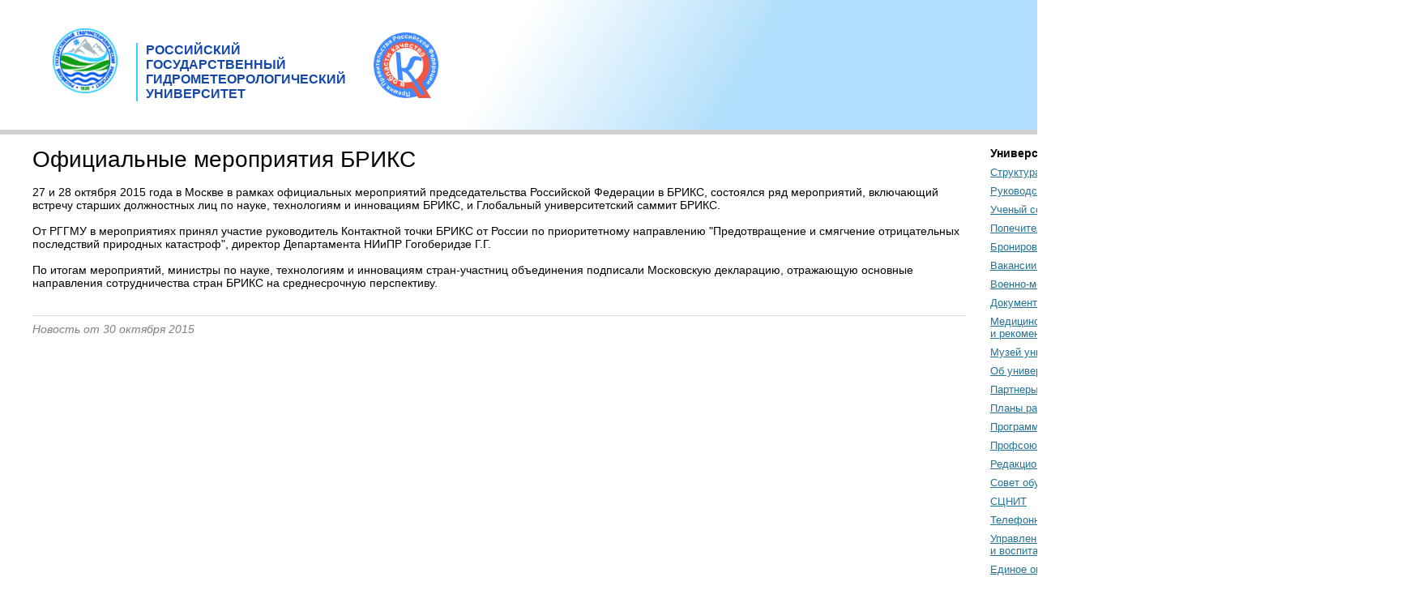

--- FILE ---
content_type: text/html; charset=UTF-8
request_url: https://www.rshu.ru/2154
body_size: 8283
content:

<html>
  <head>
    <title>РГГМУ | События</title>
	<meta name="description" content="" />
		    <link rel="stylesheet" type="text/css" href="/style/newrshu_v4-8.css?9" />
	    <link rel="stylesheet" type="text/css" href="/style/weather_v4-7.css" />
    <!-- <link rel="stylesheet" type="text/css" href="/style/guestbook.css" /> -->
    <link rel="icon" href="/favicon.ico" type="image/x-icon">
    <link rel="shortcut icon" href="/favicon.ico" type="image/x-icon">

    <link rel="stylesheet" type="text/css" href="/style/slick.css"/>
    <link rel="stylesheet" type="text/css" href="/style/slick-theme.css"/>
    
    <link rel="alternate" href="/rss.xml" type="application/rss+xml" title="Новости РГГМУ">
   <script type="text/javascript" src="/scripts/placeholder.js"></script>
   <script type="text/javascript" src="/scripts/jquery-1.11.3.min.js"></script>
  <script type="text/javascript" src="/scripts/jquery-migrate-1.2.1.min.js"></script>
   <script type="text/javascript" src="/scripts/slick.min.js"></script>
   <meta http-equiv="content-type" content="text/html; charset=utf-8" />



<!-- Yandex.Metrika counter -->
<script type="text/javascript" >
   (function(m,e,t,r,i,k,a){m[i]=m[i]||function(){(m[i].a=m[i].a||[]).push(arguments)};
   m[i].l=1*new Date();k=e.createElement(t),a=e.getElementsByTagName(t)[0],k.async=1,k.src=r,a.parentNode.insertBefore(k,a)})
   (window, document, "script", "https://mc.yandex.ru/metrika/tag.js", "ym");

   ym(52594351, "init", {
        id:52594351,
        clickmap:true,
        trackLinks:true,
        accurateTrackBounce:true
   });
</script>
<noscript><div><img src="https://mc.yandex.ru/watch/52594351" style="position:absolute; left:-9999px;" alt="" /></div></noscript>


  </head>

  <body topmargin="0" leftmargin="0" rightmargin="0" bottommargin="0" marginwidth="0" marginheight="0">

<!-- YaMetrics begin -->
<script type="text/javascript"><!--
var ya_cid=155492;
//--></script>
<script src="https://bs.yandex.ru/resource/watch.js" type="text/javascript"></script>
<noscript><div style="display: inline;"><img src="https://bs.yandex.ru/watch/155492" width="1" height="1" alt=""></div></noscript>
<!-- YaMetrics end -->
<!-- Top.Mail.Ru counter -->
<script type="text/javascript">
var _tmr = window._tmr || (window._tmr = []);
_tmr.push({id: "3485466", type: "pageView", start: (new Date()).getTime()});
(function (d, w, id) {
  if (d.getElementById(id)) return;
  var ts = d.createElement("script"); ts.type = "text/javascript"; ts.async = true; ts.id = id;
  ts.src = "https://top-fwz1.mail.ru/js/code.js";
  var f = function () {var s = d.getElementsByTagName("script")[0]; s.parentNode.insertBefore(ts, s);};
  if (w.opera == "[object Opera]") { d.addEventListener("DOMContentLoaded", f, false); } else { f(); }
})(document, window, "tmr-code");
</script>
<noscript><div><img src="https://top-fwz1.mail.ru/counter?id=3485466;js=na" style="position:absolute;left:-9999px;" alt="Top.Mail.Ru" /></div></noscript>
<!-- /Top.Mail.Ru counter -->
<div class="tmp_main">
  <div class="tmp_title">
  <div class="tmp_logo"><a href="/" class="title" title="На главную"><img src="/template/images/new_logo_90.png" width="80px" border="0" align="left" alt="Логотип РГГМУ"></a></div>
    <div class="tmp_text"><a href="/" class="title" title="На главную">РОССИЙСКИЙ<br>ГОСУДАРСТВЕННЫЙ<br>ГИДРОМЕТЕОРОЛОГИЧЕСКИЙ<br>УНИВЕРСИТЕТ</a></div>
    <div class="tmp_logo_kach"><a href="http://government.ru/news/48547/"><img src="/template/images/kachestvo.png" width="80px" border="0" align="left" alt="Логотип качество"></a></div>    </div>
  <div class="tmp_local">
    <div class="tmp_local-panel"></div>
              </div>
  <div class="tmp_panel">
     <!--  <button onclick="document.cookie = 'design=1';location.reload();">Новый дизайн</button> -->
    <div class="tmp_top-panel">
    <div class="tmp_map"><a href="/sitemap/">Карта сайта</a></div>
    <div class="tmp_glasses" itemprop="copy"><a href="http://care.rshu.ru" title="Версия для слабовидящих"><img src="/template/images/glasses.png" alt=""></a></div>
    <div class="tmp_translate"><a href="/"><strong>РУС</strong></a>&nbsp;&nbsp;|&nbsp;&nbsp;<a href="/eng/"><strong>EN</strong></a></div>
      </div>
    <div class="tmp_bottom-panel">
    <div class="tmp_weather">Сегодня 16 января, пятница<br>
Санкт-Петербург <span style="font-size: 16px;font-weight: bold;">&minus;9&deg;C</span></div>
    <div class="tmp_mail"><a href="https://pochta.rshu.ru/" title="Вход на почтовый сервер РГГМУ" ><img src="/template/images/mail.png" alt=""></a><a href="https://pochta.rshu.ru/" title="Вход на почтовый сервер РГГМУ" ><div class="email_yellow">Почта</div></a></div>
    </div>
    </div>
   </div>


    <table cellpadding="0" cellspacing="0" id="verstka" border="0">
      <tr>
       
      </tr>
      <tr>
        <td id="ve_3">
        <h1>Официальные мероприятия БРИКС</h1><br />27 и 28 октября 2015 года в Москве в рамках официальных мероприятий председательства Российской Федерации в БРИКС, состоялся ряд мероприятий, включающий встречу старших должностных лиц по науке, технологиям и инновациям БРИКС, и Глобальный университетский саммит БРИКС.<br /><br />От РГГМУ в мероприятиях принял участие руководитель Контактной точки БРИКС от России по приоритетному направлению "Предотвращение и смягчение отрицательных последствий природных катастроф", директор Департамента НИиПР Гогоберидзе Г.Г.<br /><br />По итогам мероприятий,  министры по науке, технологиям и инновациям стран-участниц объединения подписали Московскую декларацию, отражающую основные направления сотрудничества стран БРИКС на среднесрочную перспективу.	<br /><br /><br /><div style="border-top: 1px solid #dadada; width: 100%; padding: 8px 0 0 0; text-align: left;">
	<span class="gr"><i>Новость от 30 октября 2015</i></span></div>
	
        </td>
        <td id="ve_5">
<table id="menu" cellpadding="0" cellspacing="0" border="0">


        <tr>
            <td class="menu_cell" style="padding-bottom: 0px; width: 210px; margin-right: 10px;">
                <table cellpadding="0" cellspacing="0" border="0" style="width: 210px; margin-right: 10px; border: 0px solid red;"><tbody>
                    <tr><td> <div class='mnu_title'>Университет:</div></td><tr><tr>
                            <td class="mnu"><a href=/sveden/struct/ class="mnu_item" target=>Структура</a></td>
                            </tr>
                            <tr>
                            <td class="mnu"><a href=/university/directions/ class="mnu_item" target=>Руководство</a></td>
                            </tr>
                            <tr>
                            <td class="mnu"><a href=/university/councils/ class="mnu_item" target=>Ученый совет</a></td>
                            </tr>
                            <tr>
                            <td class="mnu"><a href=/university/trustees/ class="mnu_item" target=>Попечительский совет</a></td>
                            </tr>
                            <tr>
                            <td class="mnu"><a href=/university/hall/ class="mnu_item" target=>Бронирование актовых залов</a></td>
                            </tr>
                            <tr>
                            <td class="mnu"><a href=/vacancy/ class="mnu_item" target=>Вакансии и выборы</a></td>
                            </tr>
                            <tr>
                            <td class="mnu"><a href=/university/vmo/ class="mnu_item" target=>Военно-мобилизационный отдел</a></td>
                            </tr>
                            <tr>
                            <td class="mnu"><a href=/university/documents/ class="mnu_item" target=>Документы и реквизиты</a></td>
                            </tr>
                            <tr>
                            <td class="mnu"><a href=/2805 class="mnu_item" target=>Медицинское сопровождение<br> и рекомендации</a></td>
                            </tr>
                            <tr>
                            <td class="mnu"><a href=/university/museum/arctic class="mnu_item" target=>Музей университета</a></td>
                            </tr>
                            <tr>
                            <td class="mnu"><a href=/university/history/ class="mnu_item" target=>Об университете</a></td>
                            </tr>
                            <tr>
                            <td class="mnu"><a href=/university/ass/ class="mnu_item" target=>Партнеры</a></td>
                            </tr>
                            <tr>
                            <td class="mnu"><a href=/university/plan/ class="mnu_item" target=>Планы работы университета</a></td>
                            </tr>
                            <tr>
                            <td class="mnu"><a href=/university/development_plan/ class="mnu_item" target=>Программа развития РГГМУ</a></td>
                            </tr>
                            <tr>
                            <td class="mnu"><a href=/university/profkom/ class="mnu_item" target=>Профсоюзы работников</a></td>
                            </tr>
                            <tr>
                            <td class="mnu"><a href=/university/rio/ class="mnu_item" target=>Редакционно-издательский отдел</a></td>
                            </tr>
                            <tr>
                            <td class="mnu"><a href=/university/so/ class="mnu_item" target=>Cовет обучающихся</a></td>
                            </tr>
                            <tr>
                            <td class="mnu"><a href=/cnit/ class="mnu_item" target=>СЦНИТ</a></td>
                            </tr>
                            <tr>
                            <td class="mnu"><a href=/files/spravochnik.pdf class="mnu_item" target=>Телефонный справочник</a></td>
                            </tr>
                            <tr>
                            <td class="mnu"><a href=/education/vosp/ class="mnu_item" target=>Управление по внеучебной<br />и воспитательной работе</a></td>
                            </tr>
                            <tr>
                            <td class="mnu"><a href=/university/singl_window/ class="mnu_item" target=>Единое окно</a></td>
                            </tr>
                            <tr>
                            <td class="mnu"><a href=/university/expert/ class="mnu_item" target=>Экспертиза материалов</a></td>
                            </tr>
                            <tr>
                            <td class="mnu"><a href=/university/contacts/ class="mnu_item" target=>Контакты</a></td>
                            </tr>
                            <tr>
                            <td class="mnu"><a href=http://dovus.rshu.ru/content/cszm/graduate/ class="mnu_item" target=>Отзывы выпускников</a></td>
                            </tr>
                            <tr>
                            <td class="mnu"><a href=/faq/ class="mnu_item" target=>Часто задаваемые вопросы</a></td>
                            </tr>
                            <tr><td class="mnu"><br><br></td></tr><tr><td> <div class='mnu_title'>Образование:</div></td><tr><tr>
                            <td class="mnu"><a href=http://dovus.rshu.ru/content/student/money class="mnu_item" target=>Платное обучение</a></td>
                            </tr>
                            <tr>
                            <td class="mnu"><a href=/university/postgrad/ class="mnu_item" target=>Аспирантура</a></td>
                            </tr>
                            <tr>
                            <td class="mnu"><a href=https://ino.rshu.ru/ class="mnu_item" target=>Дополнительное образование<br> и профессиональное обучение</a></td>
                            </tr>
                            <tr>
                            <td class="mnu"><a href=http://vuc.rshu.ru class="mnu_item" target=>Военный учебный центр</a></td>
                            </tr>
                            <tr>
                            <td class="mnu"><a href=/university/education/social/ class="mnu_item" target=>Социальное обеспечение</a></td>
                            </tr>
                            <tr>
                            <td class="mnu"><a href=/sveden/objects/ class="mnu_item" target=>Доступная среда</a></td>
                            </tr>
                            <tr>
                            <td class="mnu"><a href=/university/education/work/ class="mnu_item" target=>Трудоустройство</a></td>
                            </tr>
                            <tr>
                            <td class="mnu"><a href=http://quality.rshu.ru/ class="mnu_item" target=>Центр качества</a></td>
                            </tr>
                            <tr>
                            <td class="mnu"><a href=http://lib.rshu.ru/ class="mnu_item" target=>Библиотека</a></td>
                            </tr>
                            <tr>
                            <td class="mnu"><a href=http://valaam.rshu.ru/ class="mnu_item" target=>Учебно-научная станция &laquo;Валаам&raquo;</a></td>
                            </tr>
                            <tr>
                            <td class="mnu"><a href=http://umo.rshu.ru/ class="mnu_item" target=>УМО по ГМ</a></td>
                            </tr>
                            <tr>
                            <td class="mnu"><a href=/university/stud/ class="mnu_item" target=>Студентам</a></td>
                            </tr>
                            <tr>
                            <td class="mnu"><a href=/university/distant/ class="mnu_item" target=>ЭИОС</a></td>
                            </tr>
                            <tr><td class="mnu"><br><br></td></tr><tr><td> <div class='mnu_title'>Наука:</div></td><tr><tr>
                            <td class="mnu"><a href=/university/science/documents/ class="mnu_item" target=>Документы</a></td>
                            </tr>
                            <tr>
                            <td class="mnu"><a href=/university/science/struct/ class="mnu_item" target=>Cтруктура научного блока</a></td>
                            </tr>
                            <tr>
                            <td class="mnu"><a href=/university/science/projects/ class="mnu_item" target=>Научные направления</a></td>
                            </tr>
                            <tr>
                            <td class="mnu"><a href=/university/science/researches/ class="mnu_item" target=>Научные исследования</a></td>
                            </tr>
                            <tr>
                            <td class="mnu"><a href=/university/science/patent/ class="mnu_item" target=>Патентная деятельность</a></td>
                            </tr>
                            <tr>
                            <td class="mnu"><a href=/university/science/expedition/ class="mnu_item" target=>Экспедиции</a></td>
                            </tr>
                            <tr>
                            <td class="mnu"><a href=/university/dissertations/ class="mnu_item" target=>Диссертационные советы</a></td>
                            </tr>
                            <tr>
                            <td class="mnu"><a href=/university/science/contests/ class="mnu_item" target=>Конкурсы и гранты</a></td>
                            </tr>
                            <tr>
                            <td class="mnu"><a href=/university/science/conferences/ class="mnu_item" target=>Конференции</a></td>
                            </tr>
                            <tr>
                            <td class="mnu"><a href=http://notes.rshu.ru/ class="mnu_item" target=>«Журнал «Гидрометеорология<br> и экология»<br>(«Ученые<br>
записки РГГМУ»)»</a></td>
                            </tr>
                            <tr>
                            <td class="mnu"><a href=/university/consortium/ class="mnu_item" target=>Консорциум «Мировое <br>историко-культурное<br> наследие Арктики»</a></td>
                            </tr>
                            <tr>
                            <td class="mnu"><a href=http://aqua-thesaurus-rshu.ru/ class="mnu_item" target=>«Реки, озера и моря<br> северо-запада России в<br> географической терминологии и<br> лексике русских говоров»</a></td>
                            </tr>
                            <tr>
                            <td class="mnu"><a href=http://www.rshu.ru/student_scientific_society/ class="mnu_item" target=>Студенческое научное общество</a></td>
                            </tr>
                            <tr><td class="mnu"><br><br></td></tr><tr><td> <div class='mnu_title'>Международная деятельность:</div></td><tr><tr>
                            <td class="mnu"><a href=/university/international/ class="mnu_item" target=>О направлении</a></td>
                            </tr>
                            <tr>
                            <td class="mnu"><a href=https://imo.rshu.ru/ class="mnu_item" target=>Поступление<br />иностранных граждан</a></td>
                            </tr>
                            <tr><td class="mnu"><br><br></td></tr><tr><td> <div class='mnu_title'>Научные проекты:</div></td><tr><tr>
                            <td class="mnu"><a href=http://solab.rshu.ru/ class="mnu_item" target=>Лаборатория спутниковой<br />океанографии</a></td>
                            </tr>
                            <tr>
                            <td class="mnu"><a href=https://lima.rshu.ru/ class="mnu_item" target=>«Лаборатория моделирования<br> средней и верхней<br> атмосферы (LIMA)»</a></td>
                            </tr>
                            <tr>
                            <td class="mnu"><a href=https://rshu.ru/ class="mnu_item" target=>ПластикЛаб</a></td>
                            </tr>
                            <tr>
                            <td class="mnu"><a href=http://ige.rshu.ru/ class="mnu_item" target=>«Институт геоэкологического<br>инжиниринга РГГМУ»</a></td>
                            </tr>
                            <tr>
                            <td class="mnu"><a href=https://www.rshu.ru/university/ecolab/ class="mnu_item" target=>Эколого-аналитическая<br>лаборатория РГГМУ</a></td>
                            </tr>
                            <tr>
                            <td class="mnu"><a href=http://valaam.rshu.ru/ class="mnu_item" target=>Учебно-научная станция &laquo;Валаам&raquo;</a></td>
                            </tr>
                            <tr>
                            <td class="mnu"><a href=/bfu/ class="mnu_item" target=>Балтийский плавучий<br /> университет (БПУ)</a></td>
                            </tr>
                            <tr>
                            <td class="mnu"><a href=/university/arctic class="mnu_item" target=>	Арктические проекты</a></td>
                            </tr>
                            <tr>
                            <td class="mnu"><a href=http://siows.solab.rshu.ru/ class="mnu_item" target=>Арктический портал<br>«SIOWS»</a></td>
                            </tr>
                            <tr>
                            <td class="mnu"><a href=http://fip.rshu.ru/ class="mnu_item" target=>ФИП «Гидромет»</a></td>
                            </tr>
                            <tr><td class="mnu"><br><br></td></tr>                    </tbody>
                </table>

            </td>
            <td class="menu_cell" colspan="2"><script type="text/javascript">
function ToggleHelp()
{
var Help = document.getElementById ('Help');
var Help2 = document.getElementById ('Help2');
var Text = document.getElementById ('Text');
if (Help) {

  if(Help.style.display == 'none') {
    Help.style.display = "block";
    Help2.style.display = "none";
    Text.innerHTML = 'многолетние данные';
  } else {
    Help.style.display = "none";
    Help2.style.display = "block"; 
    Text.innerHTML = 'прогноз';
  }

}
}

</script>

<!--[if lt IE 7]>
<style type="text/css">table.graytable {background-image: url('/img/trans.gif');}
</style>
<![endif]-->


<div class="mnu_title" style="margin: 0 0 10px 10px;"><b>Погода в Санкт-Петербурге:<!--  и прогнозы: --></b></div>




<table class="graytable" cellpadding="0" cellspacing="0" border="0" >
  <tr>
    <td class="corn1"><img src="/img/corn1.gif" /></td>
    <td>&nbsp;</td>
  </tr>
  <tr>
<td>&nbsp;</td>


    <td align=left valign=top style="padding: 0; line-height: 18px;">
<!-- <b>Погода в Санкт-Петербурге:</b> -->
Температура:&nbsp;&minus;9&deg;C<br />
Давление:&nbsp;1035 гПа (776 мм рт.ст.)<br />
Облачность:&nbsp;малооблачно<br />
Ветер:&nbsp;ЮЮВ (160&deg;), 4 м/c<br />
Видимость:&nbsp;> 10 км<br />


Данные радара:

<div style="height: 136px; width: 136px; border: 0px solid red; background-image: url('https://weather.rshu.ru/radar/radar_cover.php'); background-position: center; background-repeat: no-repeat; margin: 10px 0 10px 50px;"><a href="https://weather.rshu.ru/radar/" title="Посмотреть данные радара"><img src="https://weather.rshu.ru/radar/radar_hole.png" alt="Данные радара" border="0"></a></div>



<div style="border: 0px solid red;">

<div class="help2" id="Help2">
<div><b>Многолетние данные</div><div style="margin-top: -5px;">по температуре на 16.01:</b></div>
<div style="margin-top: 8px;">
  Минимум: &minus;32,2&deg;C (в 1940)<br />
  Максимум: +4,1&deg;C (в 1975)<br />
  Среднее за 120 лет: &minus;6,7&deg;C</div>


<br />
</div>

</div>

<!-- <script type="text/javascript">
var Help2 = document.getElementById ('Help2');
if (Help2) Help2.style.display = 'none';
</script> -->

<!-- Показать <span onclick="ToggleHelp()" id="Text" class="help" >многолетние данные</span></br /><br />

         -->
<a href="https://weather.rshu.ru" style="margin: 0 0 0 0;" target=_blank><!-- Прогноз погоды -->Погода в Санкт-Петербурге</a><img src="/img/nw.gif" align=absmiddle>

    </td>


  </tr>
  <tr>
    <td class="corn3"><img src="/img/corn3.gif" /></td>
    <td>
&nbsp;
    </td>
  </tr>
</table>
<br />


			<!-- <div style="padding-bottom: 6px;"><a target=_blank><img src="/img/HotLine.gif"></a></div> -->

			<div style="padding-bottom: 6px;"><a target=_blank href="https://www.gosuslugi.ru/vuzonline"><img src="/img/gos_logo.jpg"></a></div>
			
			<div style="padding-bottom: 6px;"><a target=_blank href="https://imo.rshu.ru"><img src="/img/int_rel.gif"></a></div>
			

			<!-- <div style="padding-bottom: 6px;"><a href="/pobeda75" target=_blank><img src="/img/pobeda75.gif"></a></div> -->

			
			<div style="padding-bottom: 6px;"><a href="https://moodle.rshu.ru" target=_blank><img src="/img/moodle.gif"></a></div>

			<div style="padding-bottom: 6px;"><a href="https://lk.rshu.ru" target=_blank><img src="/img/lk.gif"></a></div>


			 <div style="padding-bottom: 6px;"><a href="https://priem.rshu.ru" target=_blank><img src="/img/abit.gif"></a></div>

			

			<div style="padding-bottom: 6px;"><a href="/feedback_obr/"><img src="/img/obrashenie.png"></a></div>

			<div class="right_orange_head">
				<a href="/sveden/" style="font-size: 16px; color: #fff;">Сведения об&nbsp;образовательной <br>организации</a><br />
			</div>


			<div class="right_yellow_item">
				<a href="/sveden/corruption/" style="font-size: 14px; color: #fff;">Противодействие коррупции</a><br />
			</div>


			<div class="right_yellow_item">
				<a href="/sveden/antiterror/" style="font-size: 14px; color: #fff;">Противодействие терроризму</a><br />
			</div>
				<div class="right_yellow_item">
				<a href="/sveden/go/" style="font-size: 14px; color: #fff;">Уголок гражданской обороны</a><br />
			</div>

			<div class="right_yellow_item">
				<a href="/sveden/corruption/dohody/" style="font-size: 14px; color: #fff;">Сведения о доходах</a><br />
			</div>


			<div class="right_yellow_item">
				<a href="/university/samo/" style="font-size: 14px; color: #fff;">Отчет о самообследовании</a><br />
			</div>

			<br />
<!--
<div style="padding: 6px 0 6px 6px; ">
<a href="/university/capacity4msp/"><img src="/img/capacity4msp.png" width="64px" align="left" border="0" ></a><br /><a href="/university/capacity4msp/" >Проект INTERREG Capacity4MSP</a><br /><br />
			</div>	
<div style="padding: 6px 0 6px 6px; ">
<a href="/student_scientific_society/"><img src="/student_scientific_society/sno1.png" height="64px" align="left" border="0" ></a><br /><a href="/student_scientific_society/">Студенческое научное<br>общество</a><br /><br />
			</div>		-->
<div style="padding: 6px 0 6px 6px; ">
<a href="http://endowmet.rshu.ru/"><img src="/img/endowmet.jpg" width="64px" align="left" border="0" ></a><br /><a href="http://endowmet.rshu.ru/" >Фонд целевого капитала<br>РГГМУ "ЭндауМет"</a><br /><br />
			</div>		

<!-- <a href="/levkarlin/" target=_blank><img src="/img/levkarlin.jpg" border="0" width="60" align="left" style="margin: 0 4px 0 4px;"></a><br />
<a href="/levkarlin/" style="color: #00cf27;">Лев Карлин</a><br />
Страница памяти<br /> -->
</span>

<br /><br /><br />

<table style="margin: 70px 0 0 10px;width: 210px; ">
	<tr >
		<td class="mnu">
			<div class="mnu_title">Периодические издания РГГМУ:</div>
		</td>
	</tr>
	<tr >
		<td class="mnu">
			<a href="/university/periodicals/vestnik/" class="mnu_item">Вестник Гидромета</a><br>
		</td>
	</tr>
	<tr >
		<td class="mnu">
			<a href="/university/periodicals/boreal/" class="mnu_item">Бореальная зона</a><br>
		</td>
	</tr>
    <tr>
    </tr>
    <tr>
        <td class="mnu"  >


            <div style=" font-size: 24px; font-weight: bold;" title="Используемый хэш-тег" class="mnu_item">#РГГМУ #RSHU</div>



        </td>

    </tr>

</table>

</table>
		<!------ВРЕМЕННЫЙ БАННЕР------><a href="http://www.festivalnauki.ru/" target=_blank><img src="/img/240x200_fest15_A.gif"></a>
		</td>
      </tr>
      <tr>
        <td colspan="2"><table cellspacing="0" cellpadding="0" width="100%"  height="190" style="font-family: Arial; font-size: 13px; margin-top: 40px; margin-bottom: 60px;" border="0">
   <tr>
<td align=center valign=top style="padding-top: 30px;">

<table cellspacing="0" cellpadding="0" style="font-family: Arial; font-size: 13px;" border="0" width="100%">

  <tr>
  <td width="15%" align=center valign=middle rowspan="2"><img src="/img/rst.jpg" border="0" alt="Сертификат качества" title="Сертификат качества"></td>
  
  <td width="15%" align=center valign=top rowspan="2"><a href="/university/history/magnacharta/"><img src="/img/rshu_podpisant_magnacharta.gif" border="0" alt="RSHU signatory of The Magna
Charta Universitatum" title="RSHU signatory of The Magna Charta Universitatum"></a></td>

<td width="15%" align=center  rowspan="2" style="vertical-align: bottom;"><a href="/university/capacity4msp/" ><img src="/img/capacity4msp.png" border="0" height="100px" width="100px"></a></td>

<td width="5%" align=center  rowspan="2" style="vertical-align: bottom;"></td>





    <td  align=center valign=bottom width="210" height="145" rowspan="2"><img src="/img/rshu_pick.gif" border="0" alt="Университет РГГМУ" title="Гидрометеорологический университет">
    </td>
  <td width="50%" style="padding-top: 12px;" align=left valign=top colspan="2">
Адрес: Санкт-Петербург, Воронежская улица, 79<br /><a href="https://yandex.ru/maps/-/CCQxbIFU2B" class="contentlink" target=_blank>Посмотреть на&nbsp;карте<img src="/img/yakarto.gif" border="0" align=absmiddle></a>
&nbsp;
  </td>
</tr>
<tr><td  align="center" valign="top" style="padding: 0 0 0 0;"><a href="https://minobrnauki.gov.ru" >


	 <img src="/img/moivo.jpg" style="width:350px;"  alt="МИНИСТЕРСТВО НАУКИ И ВЫСШЕГО ОБРАЗОВАНИЯ
РОССИЙСКОЙ ФЕДЕРАЦИИ" border="0" /></a>

</td>

<td height="80" align="center" valign="top" style="padding: 25px 0 0 0;"><a href="https://www.yandex.ru/cy?base=0&amp;host=rshu.ru"><img src="https://www.yandex.ru/cycounter?rshu.ru" width="88" height="31" alt="Яндекс цитирования" border="0" /></td>
</tr>
  <tr>
  <td colspan="7" class="footer_soc">
    <br />
    <div id="soc_links">
      <div><a id="vk_button" href="https://vk.com/rshu_official" target="_blank"> </a></div>
      <div><a id="odn_button" href="https://ok.ru/group/70000001723426" target="_blank"> </a></div>
      <div><a id="rutube_button" href="https://rutube.ru/channel/25396735/" target="_blank"> </a></div>
      <div><a id="telegram_button" href="https://t.me/gidro_met" target="_blank"> </a></div>
    </div>
    <br />
  </td>
  </tr>
  <tr>
    <td align=center colspan="7">&copy; 1997&mdash;2026  <a href="http://www.rshu.ru/" style="text-decoration: none; color: #000;">Российский государственный гидрометеорологический университет</a><br /></td>
  </tr>
</table>

Сайт разработан в&nbsp;СЦНИТ &laquo;<!-- <a href="http://www.infohydromet.ru" class="contentlink" >-->ИнфоГидромет<!--</a> -->&raquo; (v 4.8)<br />
<br />

<!--LiveInternet counter--><script type="text/javascript"><!--
document.write("<a href='http://www.liveinternet.ru/click' "+
"target=_blank><img src='https://counter.yadro.ru/hit?t26.1;r"+
escape(document.referrer)+((typeof(screen)=="undefined")?"":
";s"+screen.width+"*"+screen.height+"*"+(screen.colorDepth?
screen.colorDepth:screen.pixelDepth))+";u"+escape(document.URL)+
";"+Math.random()+
"' alt='' title='LiveInternet: показано число посетителей за"+
" сегодня' "+
"border=0 width=88 height=15><\/a>")//--></script>
<!--/LiveInternet--><br />
 <span id="sputnik-informer"></span>


<script src="https://www.google-analytics.com/urchin.js" type="text/javascript">
</script>
<script type="text/javascript">
_uacct = "UA-4861731-1";
urchinTracker();
</script>

</tr>
</table>
</td>
      </tr>
    </table>





 <!-- Start  Счетчик Спутник-->
<script type="text/javascript">
       (function(d, t, p) {
           var j = d.createElement(t); j.async = true; j.type = "text/javascript";
           j.src = ("https:" == p ? "https:" : "http:") + "//stat.sputnik.ru/cnt.js";
           var s = d.getElementsByTagName(t)[0]; s.parentNode.insertBefore(j, s);
       })(document, "script", document.location.protocol);
    </script>
<!-- End -->
  </body>
</html>


--- FILE ---
content_type: text/css
request_url: https://www.rshu.ru/style/weather_v4-7.css
body_size: 408
content:
.prognoz_wd_row td {
	font-family: Tahoma;
	font-size: 14px;
	text-align: center;
	vertical-align: center;
	font-weight: bold;
	color: black;
}
.prognoz_date_row td {
	font-family: Tahoma;
	font-size: 11px;
	text-align: center;
	vertical-align: center;
/*	font-weight: bold;*/
	color: #808080;
}
.prognoz_temp_row td {
	font-family: Tahoma;
	font-size: 13px;
	text-align: center;
	vertical-align: center;
	color: black;
}


td.corn1 {
	text-align: left;
	vertical-align: top;
/*	background-color: #F0F0F0; */
        width: 10px;
}
td.corn2 {
	text-align: right;
	vertical-align: top;
	width: 100%;
/*	background-color: #F0F0F0; */
}
td.corn3 {
	text-align: left;
	vertical-align: bottom;
/*	background-color: #F0F0F0; */
}
td.corn4 {
	text-align: right;
	vertical-align: bottom;
/*	background-color: #F0F0F0; */
}
table.graytable {
        width: 260px;
	margin-left: 0;
        background-image: url("/img/trans.png");
	
}
table.graytable tr td {
/*	background-color: #F0F0F0; */
	white-space: nowrap;
	font-family: Arial;
	font-size: 12px;

}
td.separator {
	background-image: url("/img/dot_3.gif");
	background-repeat: repeat-y;
	background-position: center;
/*	background-color: #F0F0F0; */
}
td.grayvip {
	background-color: transparent;
}